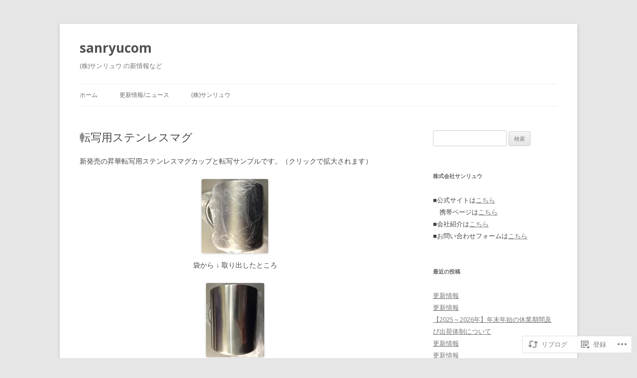

--- FILE ---
content_type: text/html; charset=UTF-8
request_url: https://sanryucom.wordpress.com/2014/03/20/stmug/
body_size: 19806
content:
<!DOCTYPE html>
<!--[if IE 7]>
<html class="ie ie7" lang="ja">
<![endif]-->
<!--[if IE 8]>
<html class="ie ie8" lang="ja">
<![endif]-->
<!--[if !(IE 7) & !(IE 8)]><!-->
<html lang="ja">
<!--<![endif]-->
<head>
<meta charset="UTF-8" />
<meta name="viewport" content="width=device-width" />
<title>転写用ステンレスマグ | sanryucom</title>
<link rel="profile" href="https://gmpg.org/xfn/11" />
<link rel="pingback" href="https://sanryucom.wordpress.com/xmlrpc.php">
<!--[if lt IE 9]>
<script src="https://s0.wp.com/wp-content/themes/pub/twentytwelve/js/html5.js?m=1394055319i&amp;ver=3.7.0" type="text/javascript"></script>
<![endif]-->
<meta name='robots' content='max-image-preview:large' />
<meta name="google-site-verification" content="daFfsGo36Ads31f0hGnJGWEufc78woNXmA1m3gcVCiE" />
<link rel='dns-prefetch' href='//s0.wp.com' />
<link rel='dns-prefetch' href='//fonts-api.wp.com' />
<link href='https://fonts.gstatic.com' crossorigin rel='preconnect' />
<link rel="alternate" type="application/rss+xml" title="sanryucom &raquo; フィード" href="https://sanryucom.wordpress.com/feed/" />
<link rel="alternate" type="application/rss+xml" title="sanryucom &raquo; コメントフィード" href="https://sanryucom.wordpress.com/comments/feed/" />
	<script type="text/javascript">
		/* <![CDATA[ */
		function addLoadEvent(func) {
			var oldonload = window.onload;
			if (typeof window.onload != 'function') {
				window.onload = func;
			} else {
				window.onload = function () {
					oldonload();
					func();
				}
			}
		}
		/* ]]> */
	</script>
	<link crossorigin='anonymous' rel='stylesheet' id='all-css-0-1' href='/_static/??-eJxtzEkKgDAQRNELGZs4EDfiWUJsxMzYHby+RARB3BQ8KD6cWZgUGSNDKCL7su2RwCJnbdxjCCnVWYtHggO9ZlxFTsQftYaogf+k3x2+4Vv1voRZqrHvpkHJwV5glDTa&cssminify=yes' type='text/css' media='all' />
<style id='wp-emoji-styles-inline-css'>

	img.wp-smiley, img.emoji {
		display: inline !important;
		border: none !important;
		box-shadow: none !important;
		height: 1em !important;
		width: 1em !important;
		margin: 0 0.07em !important;
		vertical-align: -0.1em !important;
		background: none !important;
		padding: 0 !important;
	}
/*# sourceURL=wp-emoji-styles-inline-css */
</style>
<link crossorigin='anonymous' rel='stylesheet' id='all-css-2-1' href='/wp-content/plugins/gutenberg-core/v22.2.0/build/styles/block-library/style.css?m=1764855221i&cssminify=yes' type='text/css' media='all' />
<style id='wp-block-library-inline-css'>
.has-text-align-justify {
	text-align:justify;
}
.has-text-align-justify{text-align:justify;}

/*# sourceURL=wp-block-library-inline-css */
</style><style id='global-styles-inline-css'>
:root{--wp--preset--aspect-ratio--square: 1;--wp--preset--aspect-ratio--4-3: 4/3;--wp--preset--aspect-ratio--3-4: 3/4;--wp--preset--aspect-ratio--3-2: 3/2;--wp--preset--aspect-ratio--2-3: 2/3;--wp--preset--aspect-ratio--16-9: 16/9;--wp--preset--aspect-ratio--9-16: 9/16;--wp--preset--color--black: #000000;--wp--preset--color--cyan-bluish-gray: #abb8c3;--wp--preset--color--white: #fff;--wp--preset--color--pale-pink: #f78da7;--wp--preset--color--vivid-red: #cf2e2e;--wp--preset--color--luminous-vivid-orange: #ff6900;--wp--preset--color--luminous-vivid-amber: #fcb900;--wp--preset--color--light-green-cyan: #7bdcb5;--wp--preset--color--vivid-green-cyan: #00d084;--wp--preset--color--pale-cyan-blue: #8ed1fc;--wp--preset--color--vivid-cyan-blue: #0693e3;--wp--preset--color--vivid-purple: #9b51e0;--wp--preset--color--blue: #21759b;--wp--preset--color--dark-gray: #444;--wp--preset--color--medium-gray: #9f9f9f;--wp--preset--color--light-gray: #e6e6e6;--wp--preset--gradient--vivid-cyan-blue-to-vivid-purple: linear-gradient(135deg,rgb(6,147,227) 0%,rgb(155,81,224) 100%);--wp--preset--gradient--light-green-cyan-to-vivid-green-cyan: linear-gradient(135deg,rgb(122,220,180) 0%,rgb(0,208,130) 100%);--wp--preset--gradient--luminous-vivid-amber-to-luminous-vivid-orange: linear-gradient(135deg,rgb(252,185,0) 0%,rgb(255,105,0) 100%);--wp--preset--gradient--luminous-vivid-orange-to-vivid-red: linear-gradient(135deg,rgb(255,105,0) 0%,rgb(207,46,46) 100%);--wp--preset--gradient--very-light-gray-to-cyan-bluish-gray: linear-gradient(135deg,rgb(238,238,238) 0%,rgb(169,184,195) 100%);--wp--preset--gradient--cool-to-warm-spectrum: linear-gradient(135deg,rgb(74,234,220) 0%,rgb(151,120,209) 20%,rgb(207,42,186) 40%,rgb(238,44,130) 60%,rgb(251,105,98) 80%,rgb(254,248,76) 100%);--wp--preset--gradient--blush-light-purple: linear-gradient(135deg,rgb(255,206,236) 0%,rgb(152,150,240) 100%);--wp--preset--gradient--blush-bordeaux: linear-gradient(135deg,rgb(254,205,165) 0%,rgb(254,45,45) 50%,rgb(107,0,62) 100%);--wp--preset--gradient--luminous-dusk: linear-gradient(135deg,rgb(255,203,112) 0%,rgb(199,81,192) 50%,rgb(65,88,208) 100%);--wp--preset--gradient--pale-ocean: linear-gradient(135deg,rgb(255,245,203) 0%,rgb(182,227,212) 50%,rgb(51,167,181) 100%);--wp--preset--gradient--electric-grass: linear-gradient(135deg,rgb(202,248,128) 0%,rgb(113,206,126) 100%);--wp--preset--gradient--midnight: linear-gradient(135deg,rgb(2,3,129) 0%,rgb(40,116,252) 100%);--wp--preset--font-size--small: 13px;--wp--preset--font-size--medium: 20px;--wp--preset--font-size--large: 36px;--wp--preset--font-size--x-large: 42px;--wp--preset--font-family--albert-sans: 'Albert Sans', sans-serif;--wp--preset--font-family--alegreya: Alegreya, serif;--wp--preset--font-family--arvo: Arvo, serif;--wp--preset--font-family--bodoni-moda: 'Bodoni Moda', serif;--wp--preset--font-family--bricolage-grotesque: 'Bricolage Grotesque', sans-serif;--wp--preset--font-family--cabin: Cabin, sans-serif;--wp--preset--font-family--chivo: Chivo, sans-serif;--wp--preset--font-family--commissioner: Commissioner, sans-serif;--wp--preset--font-family--cormorant: Cormorant, serif;--wp--preset--font-family--courier-prime: 'Courier Prime', monospace;--wp--preset--font-family--crimson-pro: 'Crimson Pro', serif;--wp--preset--font-family--dm-mono: 'DM Mono', monospace;--wp--preset--font-family--dm-sans: 'DM Sans', sans-serif;--wp--preset--font-family--dm-serif-display: 'DM Serif Display', serif;--wp--preset--font-family--domine: Domine, serif;--wp--preset--font-family--eb-garamond: 'EB Garamond', serif;--wp--preset--font-family--epilogue: Epilogue, sans-serif;--wp--preset--font-family--fahkwang: Fahkwang, sans-serif;--wp--preset--font-family--figtree: Figtree, sans-serif;--wp--preset--font-family--fira-sans: 'Fira Sans', sans-serif;--wp--preset--font-family--fjalla-one: 'Fjalla One', sans-serif;--wp--preset--font-family--fraunces: Fraunces, serif;--wp--preset--font-family--gabarito: Gabarito, system-ui;--wp--preset--font-family--ibm-plex-mono: 'IBM Plex Mono', monospace;--wp--preset--font-family--ibm-plex-sans: 'IBM Plex Sans', sans-serif;--wp--preset--font-family--ibarra-real-nova: 'Ibarra Real Nova', serif;--wp--preset--font-family--instrument-serif: 'Instrument Serif', serif;--wp--preset--font-family--inter: Inter, sans-serif;--wp--preset--font-family--josefin-sans: 'Josefin Sans', sans-serif;--wp--preset--font-family--jost: Jost, sans-serif;--wp--preset--font-family--libre-baskerville: 'Libre Baskerville', serif;--wp--preset--font-family--libre-franklin: 'Libre Franklin', sans-serif;--wp--preset--font-family--literata: Literata, serif;--wp--preset--font-family--lora: Lora, serif;--wp--preset--font-family--merriweather: Merriweather, serif;--wp--preset--font-family--montserrat: Montserrat, sans-serif;--wp--preset--font-family--newsreader: Newsreader, serif;--wp--preset--font-family--noto-sans-mono: 'Noto Sans Mono', sans-serif;--wp--preset--font-family--nunito: Nunito, sans-serif;--wp--preset--font-family--open-sans: 'Open Sans', sans-serif;--wp--preset--font-family--overpass: Overpass, sans-serif;--wp--preset--font-family--pt-serif: 'PT Serif', serif;--wp--preset--font-family--petrona: Petrona, serif;--wp--preset--font-family--piazzolla: Piazzolla, serif;--wp--preset--font-family--playfair-display: 'Playfair Display', serif;--wp--preset--font-family--plus-jakarta-sans: 'Plus Jakarta Sans', sans-serif;--wp--preset--font-family--poppins: Poppins, sans-serif;--wp--preset--font-family--raleway: Raleway, sans-serif;--wp--preset--font-family--roboto: Roboto, sans-serif;--wp--preset--font-family--roboto-slab: 'Roboto Slab', serif;--wp--preset--font-family--rubik: Rubik, sans-serif;--wp--preset--font-family--rufina: Rufina, serif;--wp--preset--font-family--sora: Sora, sans-serif;--wp--preset--font-family--source-sans-3: 'Source Sans 3', sans-serif;--wp--preset--font-family--source-serif-4: 'Source Serif 4', serif;--wp--preset--font-family--space-mono: 'Space Mono', monospace;--wp--preset--font-family--syne: Syne, sans-serif;--wp--preset--font-family--texturina: Texturina, serif;--wp--preset--font-family--urbanist: Urbanist, sans-serif;--wp--preset--font-family--work-sans: 'Work Sans', sans-serif;--wp--preset--spacing--20: 0.44rem;--wp--preset--spacing--30: 0.67rem;--wp--preset--spacing--40: 1rem;--wp--preset--spacing--50: 1.5rem;--wp--preset--spacing--60: 2.25rem;--wp--preset--spacing--70: 3.38rem;--wp--preset--spacing--80: 5.06rem;--wp--preset--shadow--natural: 6px 6px 9px rgba(0, 0, 0, 0.2);--wp--preset--shadow--deep: 12px 12px 50px rgba(0, 0, 0, 0.4);--wp--preset--shadow--sharp: 6px 6px 0px rgba(0, 0, 0, 0.2);--wp--preset--shadow--outlined: 6px 6px 0px -3px rgb(255, 255, 255), 6px 6px rgb(0, 0, 0);--wp--preset--shadow--crisp: 6px 6px 0px rgb(0, 0, 0);}:where(.is-layout-flex){gap: 0.5em;}:where(.is-layout-grid){gap: 0.5em;}body .is-layout-flex{display: flex;}.is-layout-flex{flex-wrap: wrap;align-items: center;}.is-layout-flex > :is(*, div){margin: 0;}body .is-layout-grid{display: grid;}.is-layout-grid > :is(*, div){margin: 0;}:where(.wp-block-columns.is-layout-flex){gap: 2em;}:where(.wp-block-columns.is-layout-grid){gap: 2em;}:where(.wp-block-post-template.is-layout-flex){gap: 1.25em;}:where(.wp-block-post-template.is-layout-grid){gap: 1.25em;}.has-black-color{color: var(--wp--preset--color--black) !important;}.has-cyan-bluish-gray-color{color: var(--wp--preset--color--cyan-bluish-gray) !important;}.has-white-color{color: var(--wp--preset--color--white) !important;}.has-pale-pink-color{color: var(--wp--preset--color--pale-pink) !important;}.has-vivid-red-color{color: var(--wp--preset--color--vivid-red) !important;}.has-luminous-vivid-orange-color{color: var(--wp--preset--color--luminous-vivid-orange) !important;}.has-luminous-vivid-amber-color{color: var(--wp--preset--color--luminous-vivid-amber) !important;}.has-light-green-cyan-color{color: var(--wp--preset--color--light-green-cyan) !important;}.has-vivid-green-cyan-color{color: var(--wp--preset--color--vivid-green-cyan) !important;}.has-pale-cyan-blue-color{color: var(--wp--preset--color--pale-cyan-blue) !important;}.has-vivid-cyan-blue-color{color: var(--wp--preset--color--vivid-cyan-blue) !important;}.has-vivid-purple-color{color: var(--wp--preset--color--vivid-purple) !important;}.has-black-background-color{background-color: var(--wp--preset--color--black) !important;}.has-cyan-bluish-gray-background-color{background-color: var(--wp--preset--color--cyan-bluish-gray) !important;}.has-white-background-color{background-color: var(--wp--preset--color--white) !important;}.has-pale-pink-background-color{background-color: var(--wp--preset--color--pale-pink) !important;}.has-vivid-red-background-color{background-color: var(--wp--preset--color--vivid-red) !important;}.has-luminous-vivid-orange-background-color{background-color: var(--wp--preset--color--luminous-vivid-orange) !important;}.has-luminous-vivid-amber-background-color{background-color: var(--wp--preset--color--luminous-vivid-amber) !important;}.has-light-green-cyan-background-color{background-color: var(--wp--preset--color--light-green-cyan) !important;}.has-vivid-green-cyan-background-color{background-color: var(--wp--preset--color--vivid-green-cyan) !important;}.has-pale-cyan-blue-background-color{background-color: var(--wp--preset--color--pale-cyan-blue) !important;}.has-vivid-cyan-blue-background-color{background-color: var(--wp--preset--color--vivid-cyan-blue) !important;}.has-vivid-purple-background-color{background-color: var(--wp--preset--color--vivid-purple) !important;}.has-black-border-color{border-color: var(--wp--preset--color--black) !important;}.has-cyan-bluish-gray-border-color{border-color: var(--wp--preset--color--cyan-bluish-gray) !important;}.has-white-border-color{border-color: var(--wp--preset--color--white) !important;}.has-pale-pink-border-color{border-color: var(--wp--preset--color--pale-pink) !important;}.has-vivid-red-border-color{border-color: var(--wp--preset--color--vivid-red) !important;}.has-luminous-vivid-orange-border-color{border-color: var(--wp--preset--color--luminous-vivid-orange) !important;}.has-luminous-vivid-amber-border-color{border-color: var(--wp--preset--color--luminous-vivid-amber) !important;}.has-light-green-cyan-border-color{border-color: var(--wp--preset--color--light-green-cyan) !important;}.has-vivid-green-cyan-border-color{border-color: var(--wp--preset--color--vivid-green-cyan) !important;}.has-pale-cyan-blue-border-color{border-color: var(--wp--preset--color--pale-cyan-blue) !important;}.has-vivid-cyan-blue-border-color{border-color: var(--wp--preset--color--vivid-cyan-blue) !important;}.has-vivid-purple-border-color{border-color: var(--wp--preset--color--vivid-purple) !important;}.has-vivid-cyan-blue-to-vivid-purple-gradient-background{background: var(--wp--preset--gradient--vivid-cyan-blue-to-vivid-purple) !important;}.has-light-green-cyan-to-vivid-green-cyan-gradient-background{background: var(--wp--preset--gradient--light-green-cyan-to-vivid-green-cyan) !important;}.has-luminous-vivid-amber-to-luminous-vivid-orange-gradient-background{background: var(--wp--preset--gradient--luminous-vivid-amber-to-luminous-vivid-orange) !important;}.has-luminous-vivid-orange-to-vivid-red-gradient-background{background: var(--wp--preset--gradient--luminous-vivid-orange-to-vivid-red) !important;}.has-very-light-gray-to-cyan-bluish-gray-gradient-background{background: var(--wp--preset--gradient--very-light-gray-to-cyan-bluish-gray) !important;}.has-cool-to-warm-spectrum-gradient-background{background: var(--wp--preset--gradient--cool-to-warm-spectrum) !important;}.has-blush-light-purple-gradient-background{background: var(--wp--preset--gradient--blush-light-purple) !important;}.has-blush-bordeaux-gradient-background{background: var(--wp--preset--gradient--blush-bordeaux) !important;}.has-luminous-dusk-gradient-background{background: var(--wp--preset--gradient--luminous-dusk) !important;}.has-pale-ocean-gradient-background{background: var(--wp--preset--gradient--pale-ocean) !important;}.has-electric-grass-gradient-background{background: var(--wp--preset--gradient--electric-grass) !important;}.has-midnight-gradient-background{background: var(--wp--preset--gradient--midnight) !important;}.has-small-font-size{font-size: var(--wp--preset--font-size--small) !important;}.has-medium-font-size{font-size: var(--wp--preset--font-size--medium) !important;}.has-large-font-size{font-size: var(--wp--preset--font-size--large) !important;}.has-x-large-font-size{font-size: var(--wp--preset--font-size--x-large) !important;}.has-albert-sans-font-family{font-family: var(--wp--preset--font-family--albert-sans) !important;}.has-alegreya-font-family{font-family: var(--wp--preset--font-family--alegreya) !important;}.has-arvo-font-family{font-family: var(--wp--preset--font-family--arvo) !important;}.has-bodoni-moda-font-family{font-family: var(--wp--preset--font-family--bodoni-moda) !important;}.has-bricolage-grotesque-font-family{font-family: var(--wp--preset--font-family--bricolage-grotesque) !important;}.has-cabin-font-family{font-family: var(--wp--preset--font-family--cabin) !important;}.has-chivo-font-family{font-family: var(--wp--preset--font-family--chivo) !important;}.has-commissioner-font-family{font-family: var(--wp--preset--font-family--commissioner) !important;}.has-cormorant-font-family{font-family: var(--wp--preset--font-family--cormorant) !important;}.has-courier-prime-font-family{font-family: var(--wp--preset--font-family--courier-prime) !important;}.has-crimson-pro-font-family{font-family: var(--wp--preset--font-family--crimson-pro) !important;}.has-dm-mono-font-family{font-family: var(--wp--preset--font-family--dm-mono) !important;}.has-dm-sans-font-family{font-family: var(--wp--preset--font-family--dm-sans) !important;}.has-dm-serif-display-font-family{font-family: var(--wp--preset--font-family--dm-serif-display) !important;}.has-domine-font-family{font-family: var(--wp--preset--font-family--domine) !important;}.has-eb-garamond-font-family{font-family: var(--wp--preset--font-family--eb-garamond) !important;}.has-epilogue-font-family{font-family: var(--wp--preset--font-family--epilogue) !important;}.has-fahkwang-font-family{font-family: var(--wp--preset--font-family--fahkwang) !important;}.has-figtree-font-family{font-family: var(--wp--preset--font-family--figtree) !important;}.has-fira-sans-font-family{font-family: var(--wp--preset--font-family--fira-sans) !important;}.has-fjalla-one-font-family{font-family: var(--wp--preset--font-family--fjalla-one) !important;}.has-fraunces-font-family{font-family: var(--wp--preset--font-family--fraunces) !important;}.has-gabarito-font-family{font-family: var(--wp--preset--font-family--gabarito) !important;}.has-ibm-plex-mono-font-family{font-family: var(--wp--preset--font-family--ibm-plex-mono) !important;}.has-ibm-plex-sans-font-family{font-family: var(--wp--preset--font-family--ibm-plex-sans) !important;}.has-ibarra-real-nova-font-family{font-family: var(--wp--preset--font-family--ibarra-real-nova) !important;}.has-instrument-serif-font-family{font-family: var(--wp--preset--font-family--instrument-serif) !important;}.has-inter-font-family{font-family: var(--wp--preset--font-family--inter) !important;}.has-josefin-sans-font-family{font-family: var(--wp--preset--font-family--josefin-sans) !important;}.has-jost-font-family{font-family: var(--wp--preset--font-family--jost) !important;}.has-libre-baskerville-font-family{font-family: var(--wp--preset--font-family--libre-baskerville) !important;}.has-libre-franklin-font-family{font-family: var(--wp--preset--font-family--libre-franklin) !important;}.has-literata-font-family{font-family: var(--wp--preset--font-family--literata) !important;}.has-lora-font-family{font-family: var(--wp--preset--font-family--lora) !important;}.has-merriweather-font-family{font-family: var(--wp--preset--font-family--merriweather) !important;}.has-montserrat-font-family{font-family: var(--wp--preset--font-family--montserrat) !important;}.has-newsreader-font-family{font-family: var(--wp--preset--font-family--newsreader) !important;}.has-noto-sans-mono-font-family{font-family: var(--wp--preset--font-family--noto-sans-mono) !important;}.has-nunito-font-family{font-family: var(--wp--preset--font-family--nunito) !important;}.has-open-sans-font-family{font-family: var(--wp--preset--font-family--open-sans) !important;}.has-overpass-font-family{font-family: var(--wp--preset--font-family--overpass) !important;}.has-pt-serif-font-family{font-family: var(--wp--preset--font-family--pt-serif) !important;}.has-petrona-font-family{font-family: var(--wp--preset--font-family--petrona) !important;}.has-piazzolla-font-family{font-family: var(--wp--preset--font-family--piazzolla) !important;}.has-playfair-display-font-family{font-family: var(--wp--preset--font-family--playfair-display) !important;}.has-plus-jakarta-sans-font-family{font-family: var(--wp--preset--font-family--plus-jakarta-sans) !important;}.has-poppins-font-family{font-family: var(--wp--preset--font-family--poppins) !important;}.has-raleway-font-family{font-family: var(--wp--preset--font-family--raleway) !important;}.has-roboto-font-family{font-family: var(--wp--preset--font-family--roboto) !important;}.has-roboto-slab-font-family{font-family: var(--wp--preset--font-family--roboto-slab) !important;}.has-rubik-font-family{font-family: var(--wp--preset--font-family--rubik) !important;}.has-rufina-font-family{font-family: var(--wp--preset--font-family--rufina) !important;}.has-sora-font-family{font-family: var(--wp--preset--font-family--sora) !important;}.has-source-sans-3-font-family{font-family: var(--wp--preset--font-family--source-sans-3) !important;}.has-source-serif-4-font-family{font-family: var(--wp--preset--font-family--source-serif-4) !important;}.has-space-mono-font-family{font-family: var(--wp--preset--font-family--space-mono) !important;}.has-syne-font-family{font-family: var(--wp--preset--font-family--syne) !important;}.has-texturina-font-family{font-family: var(--wp--preset--font-family--texturina) !important;}.has-urbanist-font-family{font-family: var(--wp--preset--font-family--urbanist) !important;}.has-work-sans-font-family{font-family: var(--wp--preset--font-family--work-sans) !important;}
/*# sourceURL=global-styles-inline-css */
</style>

<style id='classic-theme-styles-inline-css'>
/*! This file is auto-generated */
.wp-block-button__link{color:#fff;background-color:#32373c;border-radius:9999px;box-shadow:none;text-decoration:none;padding:calc(.667em + 2px) calc(1.333em + 2px);font-size:1.125em}.wp-block-file__button{background:#32373c;color:#fff;text-decoration:none}
/*# sourceURL=/wp-includes/css/classic-themes.min.css */
</style>
<link crossorigin='anonymous' rel='stylesheet' id='all-css-4-1' href='/_static/??/wp-content/mu-plugins/core-compat/wp-mediaelement.css,/wp-content/mu-plugins/wpcom-bbpress-premium-themes.css?m=1432920480j&cssminify=yes' type='text/css' media='all' />
<link rel='stylesheet' id='twentytwelve-fonts-css' href='https://fonts-api.wp.com/css?family=Open+Sans%3A400italic%2C700italic%2C400%2C700&#038;subset=latin%2Clatin-ext&#038;display=fallback' media='all' />
<link crossorigin='anonymous' rel='stylesheet' id='all-css-6-1' href='/_static/??-eJzTLy/QTc7PK0nNK9EvyUjNTS3WLyhN0i8pBwpUAsmcslT94pLKnFS95OJiHX0iVAPV6Sfl5CdnF4O02OfaGpqbWpibWJiZW2YBADBZKMU=&cssminify=yes' type='text/css' media='all' />
<link crossorigin='anonymous' rel='stylesheet' id='all-css-8-1' href='/_static/??-eJx9i0EOwjAMBD+EcUEiggPiLW1k0iAnjmqnUX9PuLUXLqud1Q62Al6yUTa0mRIpljqhtT5sPXklVNuYoBUv6exVT7hzUoXCNcSsuNDEEnoN2F87/CcFEmDxo0XJB4A3j3H5qa/0vNyGh3PD1d0/X5shQdY=&cssminify=yes' type='text/css' media='all' />
<style id='jetpack-global-styles-frontend-style-inline-css'>
:root { --font-headings: unset; --font-base: unset; --font-headings-default: -apple-system,BlinkMacSystemFont,"Segoe UI",Roboto,Oxygen-Sans,Ubuntu,Cantarell,"Helvetica Neue",sans-serif; --font-base-default: -apple-system,BlinkMacSystemFont,"Segoe UI",Roboto,Oxygen-Sans,Ubuntu,Cantarell,"Helvetica Neue",sans-serif;}
/*# sourceURL=jetpack-global-styles-frontend-style-inline-css */
</style>
<link crossorigin='anonymous' rel='stylesheet' id='all-css-10-1' href='/_static/??-eJyNjcEKwjAQRH/IuFRT6kX8FNkmS5K6yQY3Qfx7bfEiXrwM82B4A49qnJRGpUHupnIPqSgs1Cq624chi6zhO5OCRryTR++fW00l7J3qDv43XVNxoOISsmEJol/wY2uR8vs3WggsM/I6uOTzMI3Hw8lOg11eUT1JKA==&cssminify=yes' type='text/css' media='all' />
<script type="text/javascript" id="jetpack_related-posts-js-extra">
/* <![CDATA[ */
var related_posts_js_options = {"post_heading":"h4"};
//# sourceURL=jetpack_related-posts-js-extra
/* ]]> */
</script>
<script type="text/javascript" id="wpcom-actionbar-placeholder-js-extra">
/* <![CDATA[ */
var actionbardata = {"siteID":"54719818","postID":"2263","siteURL":"https://sanryucom.wordpress.com","xhrURL":"https://sanryucom.wordpress.com/wp-admin/admin-ajax.php","nonce":"2b992cfbfc","isLoggedIn":"","statusMessage":"","subsEmailDefault":"instantly","proxyScriptUrl":"https://s0.wp.com/wp-content/js/wpcom-proxy-request.js?m=1513050504i&amp;ver=20211021","shortlink":"https://wp.me/s3HB7I-stmug","i18n":{"followedText":"\u3053\u306e\u30b5\u30a4\u30c8\u306e\u65b0\u3057\u3044\u6295\u7a3f\u306f \u003Ca href=\"https://wordpress.com/reader\"\u003EReader\u003C/a\u003E \u306b\u8868\u793a\u3055\u308c\u308b\u3088\u3046\u306b\u306a\u308a\u307e\u3057\u305f","foldBar":"\u3053\u306e\u30d0\u30fc\u3092\u6298\u308a\u305f\u305f\u3080","unfoldBar":"\u3053\u306e\u30d0\u30fc\u3092\u5c55\u958b","shortLinkCopied":"\u77ed\u7e2e\u30ea\u30f3\u30af\u304c\u30af\u30ea\u30c3\u30d7\u30dc\u30fc\u30c9\u306b\u30b3\u30d4\u30fc\u3055\u308c\u307e\u3057\u305f\u3002"}};
//# sourceURL=wpcom-actionbar-placeholder-js-extra
/* ]]> */
</script>
<script type="text/javascript" id="jetpack-mu-wpcom-settings-js-before">
/* <![CDATA[ */
var JETPACK_MU_WPCOM_SETTINGS = {"assetsUrl":"https://s0.wp.com/wp-content/mu-plugins/jetpack-mu-wpcom-plugin/moon/jetpack_vendor/automattic/jetpack-mu-wpcom/src/build/"};
//# sourceURL=jetpack-mu-wpcom-settings-js-before
/* ]]> */
</script>
<script crossorigin='anonymous' type='text/javascript'  src='/_static/??-eJx1jcEOwiAQRH/I7dYm6Mn4KabCpgFhQVhS+/digkk9eJpM5uUNrgl0ZCEWDBWSr4vlgo4kzfrRO4YYGW+WNd6r9QYz+VnIQIpFym8bguXBlQPuxK4xXiDl+Nq+W5P5aqh8RveslLcee8FfCIJdcjvt8DVcjmelxvE0Tcq9AV2gTlk='></script>
<script type="text/javascript" id="rlt-proxy-js-after">
/* <![CDATA[ */
	rltInitialize( {"token":null,"iframeOrigins":["https:\/\/widgets.wp.com"]} );
//# sourceURL=rlt-proxy-js-after
/* ]]> */
</script>
<link rel="EditURI" type="application/rsd+xml" title="RSD" href="https://sanryucom.wordpress.com/xmlrpc.php?rsd" />
<meta name="generator" content="WordPress.com" />
<link rel="canonical" href="https://sanryucom.wordpress.com/2014/03/20/stmug/" />
<link rel='shortlink' href='https://wp.me/s3HB7I-stmug' />
<link rel="alternate" type="application/json+oembed" href="https://public-api.wordpress.com/oembed/?format=json&amp;url=https%3A%2F%2Fsanryucom.wordpress.com%2F2014%2F03%2F20%2Fstmug%2F&amp;for=wpcom-auto-discovery" /><link rel="alternate" type="application/xml+oembed" href="https://public-api.wordpress.com/oembed/?format=xml&amp;url=https%3A%2F%2Fsanryucom.wordpress.com%2F2014%2F03%2F20%2Fstmug%2F&amp;for=wpcom-auto-discovery" />
<!-- Jetpack Open Graph Tags -->
<meta property="og:type" content="article" />
<meta property="og:title" content="転写用ステンレスマグ" />
<meta property="og:url" content="https://sanryucom.wordpress.com/2014/03/20/stmug/" />
<meta property="og:description" content="新発売の昇華転写用ステンレスマグカップと転写サンプルです。（クリックで拡大されます） 袋から ↓ 取り出したと&hellip;" />
<meta property="article:published_time" content="2014-03-20T07:35:40+00:00" />
<meta property="article:modified_time" content="2014-05-30T08:59:36+00:00" />
<meta property="og:site_name" content="sanryucom" />
<meta property="og:image" content="https://sanryucom.wordpress.com/wp-content/uploads/2014/03/stmug001.jpg?w=134" />
<meta property="og:image:width" content="134" />
<meta property="og:image:height" content="150" />
<meta property="og:image:alt" content="stmug001" />
<meta property="og:locale" content="ja_JP" />
<meta property="fb:app_id" content="249643311490" />
<meta property="article:publisher" content="https://www.facebook.com/WordPresscom" />
<meta name="twitter:text:title" content="転写用ステンレスマグ" />
<meta name="twitter:image" content="https://sanryucom.wordpress.com/wp-content/uploads/2014/03/stmug001.jpg?w=144" />
<meta name="twitter:image:alt" content="stmug001" />
<meta name="twitter:card" content="summary" />

<!-- End Jetpack Open Graph Tags -->
<link rel="shortcut icon" type="image/x-icon" href="https://s0.wp.com/i/favicon.ico?m=1713425267i" sizes="16x16 24x24 32x32 48x48" />
<link rel="icon" type="image/x-icon" href="https://s0.wp.com/i/favicon.ico?m=1713425267i" sizes="16x16 24x24 32x32 48x48" />
<link rel="apple-touch-icon" href="https://s0.wp.com/i/webclip.png?m=1713868326i" />
<link rel='openid.server' href='https://sanryucom.wordpress.com/?openidserver=1' />
<link rel='openid.delegate' href='https://sanryucom.wordpress.com/' />
<link rel="search" type="application/opensearchdescription+xml" href="https://sanryucom.wordpress.com/osd.xml" title="sanryucom" />
<link rel="search" type="application/opensearchdescription+xml" href="https://s1.wp.com/opensearch.xml" title="WordPress.com" />
<meta name="theme-color" content="#e6e6e6" />
<style type="text/css">.recentcomments a{display:inline !important;padding:0 !important;margin:0 !important;}</style>		<style type="text/css">
			.recentcomments a {
				display: inline !important;
				padding: 0 !important;
				margin: 0 !important;
			}

			table.recentcommentsavatartop img.avatar, table.recentcommentsavatarend img.avatar {
				border: 0px;
				margin: 0;
			}

			table.recentcommentsavatartop a, table.recentcommentsavatarend a {
				border: 0px !important;
				background-color: transparent !important;
			}

			td.recentcommentsavatarend, td.recentcommentsavatartop {
				padding: 0px 0px 1px 0px;
				margin: 0px;
			}

			td.recentcommentstextend {
				border: none !important;
				padding: 0px 0px 2px 10px;
			}

			.rtl td.recentcommentstextend {
				padding: 0px 10px 2px 0px;
			}

			td.recentcommentstexttop {
				border: none;
				padding: 0px 0px 0px 10px;
			}

			.rtl td.recentcommentstexttop {
				padding: 0px 10px 0px 0px;
			}
		</style>
		<meta name="description" content="新発売の昇華転写用ステンレスマグカップと転写サンプルです。（クリックで拡大されます） 袋から ↓ 取り出したと&hellip;" />
<link crossorigin='anonymous' rel='stylesheet' id='all-css-2-3' href='/_static/??-eJyNjMEKgzAQBX9Ifdha9CJ+StF1KdFkN7gJ+X0RbM89zjAMSqxJJbEkhFxHnz9ODBunONN+M4Kq4O2EsHil3WDFRT4aMqvw/yHomj0baD40G/tf9BXXcApj27+ej6Hr2247ASkBO20=&cssminify=yes' type='text/css' media='all' />
</head>

<body class="wp-singular post-template-default single single-post postid-2263 single-format-standard wp-embed-responsive wp-theme-pubtwentytwelve customizer-styles-applied custom-font-enabled jetpack-reblog-enabled">
<div id="page" class="hfeed site">
	<header id="masthead" class="site-header">
				<hgroup>
			<h1 class="site-title"><a href="https://sanryucom.wordpress.com/" title="sanryucom" rel="home">sanryucom</a></h1>
			<h2 class="site-description">(株)サンリュウ の新情報など</h2>
		</hgroup>

		<nav id="site-navigation" class="main-navigation">
			<button class="menu-toggle">メニュー</button>
			<a class="assistive-text" href="#content" title="コンテンツへ移動">コンテンツへ移動</a>
			<div class="menu-menu-1-container"><ul id="menu-menu-1" class="nav-menu"><li id="menu-item-6285" class="menu-item menu-item-type-custom menu-item-object-custom menu-item-home menu-item-6285"><a href="https://sanryucom.wordpress.com">ホーム</a></li>
<li id="menu-item-6286" class="menu-item menu-item-type-post_type menu-item-object-page menu-item-6286"><a href="https://sanryucom.wordpress.com/important_whatsnew/">更新情報/ニュース</a></li>
<li id="menu-item-6342" class="menu-item menu-item-type-post_type menu-item-object-page menu-item-6342"><a href="https://sanryucom.wordpress.com/sanryu/">(株)サンリュウ</a></li>
</ul></div>		</nav><!-- #site-navigation -->

			</header><!-- #masthead -->

	<div id="main" class="wrapper">
	<div id="primary" class="site-content">
		<div id="content" role="main">

			
				
	<article id="post-2263" class="post-2263 post type-post status-publish format-standard hentry category-littleitems category-sublimationtransfer tag-221859135 tag-4647855 tag-226490982">
				<header class="entry-header">
			
						<h1 class="entry-title">転写用ステンレスマグ</h1>
								</header><!-- .entry-header -->

				<div class="entry-content">
			<p>新発売の昇華転写用ステンレスマグカップと転写サンプルです。（クリックで拡大されます）</p>
<p style="text-align:center;"><a href="https://sanryucom.wordpress.com/wp-content/uploads/2014/03/stmug001.jpg"><img data-attachment-id="2266" data-permalink="https://sanryucom.wordpress.com/2014/03/20/stmug/stmug001/" data-orig-file="https://sanryucom.wordpress.com/wp-content/uploads/2014/03/stmug001.jpg" data-orig-size="500,556" data-comments-opened="0" data-image-meta="{&quot;aperture&quot;:&quot;0&quot;,&quot;credit&quot;:&quot;&quot;,&quot;camera&quot;:&quot;&quot;,&quot;caption&quot;:&quot;&quot;,&quot;created_timestamp&quot;:&quot;0&quot;,&quot;copyright&quot;:&quot;&quot;,&quot;focal_length&quot;:&quot;0&quot;,&quot;iso&quot;:&quot;0&quot;,&quot;shutter_speed&quot;:&quot;0&quot;,&quot;title&quot;:&quot;&quot;}" data-image-title="stmug001" data-image-description="" data-image-caption="" data-medium-file="https://sanryucom.wordpress.com/wp-content/uploads/2014/03/stmug001.jpg?w=270" data-large-file="https://sanryucom.wordpress.com/wp-content/uploads/2014/03/stmug001.jpg?w=500" class="aligncenter size-thumbnail wp-image-2266" src="https://sanryucom.wordpress.com/wp-content/uploads/2014/03/stmug001.jpg?w=134&#038;h=150" alt="stmug001" width="134" height="150" srcset="https://sanryucom.wordpress.com/wp-content/uploads/2014/03/stmug001.jpg?w=134 134w, https://sanryucom.wordpress.com/wp-content/uploads/2014/03/stmug001.jpg?w=268 268w" sizes="(max-width: 134px) 100vw, 134px" /></a>袋から ↓ 取り出したところ</p>
<p><a href="https://sanryucom.wordpress.com/wp-content/uploads/2014/03/stmug002.jpg"><img class="aligncenter" src="https://sanryucom.wordpress.com/wp-content/uploads/2014/03/stmug002.jpg?w=117&#038;h=150" alt="stmug002" width="117" height="150" /></a></p>
<p style="text-align:center;">転写サンプルです</p>
<p style="text-align:center;"><a href="https://sanryucom.wordpress.com/wp-content/uploads/2014/03/stmug004.jpg"><img src="https://sanryucom.wordpress.com/wp-content/uploads/2014/03/stmug004.jpg?w=219&#038;h=300" alt="stmug004" width="219" height="300" /></a></p>
<p style="text-align:center;">転写サンプル裏側</p>
<p><a href="https://sanryucom.wordpress.com/wp-content/uploads/2014/03/stmug003.jpg"><img data-attachment-id="2264" data-permalink="https://sanryucom.wordpress.com/2014/03/20/stmug/stmug003/" data-orig-file="https://sanryucom.wordpress.com/wp-content/uploads/2014/03/stmug003.jpg" data-orig-size="550,604" data-comments-opened="0" data-image-meta="{&quot;aperture&quot;:&quot;0&quot;,&quot;credit&quot;:&quot;&quot;,&quot;camera&quot;:&quot;&quot;,&quot;caption&quot;:&quot;&quot;,&quot;created_timestamp&quot;:&quot;0&quot;,&quot;copyright&quot;:&quot;&quot;,&quot;focal_length&quot;:&quot;0&quot;,&quot;iso&quot;:&quot;0&quot;,&quot;shutter_speed&quot;:&quot;0&quot;,&quot;title&quot;:&quot;&quot;}" data-image-title="stmug003" data-image-description="" data-image-caption="" data-medium-file="https://sanryucom.wordpress.com/wp-content/uploads/2014/03/stmug003.jpg?w=273" data-large-file="https://sanryucom.wordpress.com/wp-content/uploads/2014/03/stmug003.jpg?w=550" loading="lazy" class="aligncenter size-medium wp-image-2264" src="https://sanryucom.wordpress.com/wp-content/uploads/2014/03/stmug003.jpg?w=273&#038;h=300" alt="stmug003" width="273" height="300" srcset="https://sanryucom.wordpress.com/wp-content/uploads/2014/03/stmug003.jpg?w=273 273w, https://sanryucom.wordpress.com/wp-content/uploads/2014/03/stmug003.jpg?w=546 546w, https://sanryucom.wordpress.com/wp-content/uploads/2014/03/stmug003.jpg?w=137 137w" sizes="(max-width: 273px) 100vw, 273px" /></a></p>
<div id="jp-post-flair" class="sharedaddy sd-like-enabled sd-sharing-enabled"><div class="sharedaddy sd-sharing-enabled"><div class="robots-nocontent sd-block sd-social sd-social-icon-text sd-sharing"><h3 class="sd-title">共有:</h3><div class="sd-content"><ul><li class="share-twitter"><a rel="nofollow noopener noreferrer"
				data-shared="sharing-twitter-2263"
				class="share-twitter sd-button share-icon"
				href="https://sanryucom.wordpress.com/2014/03/20/stmug/?share=twitter"
				target="_blank"
				aria-labelledby="sharing-twitter-2263"
				>
				<span id="sharing-twitter-2263" hidden>X で共有 (新しいウィンドウで開きます)</span>
				<span>X</span>
			</a></li><li class="share-facebook"><a rel="nofollow noopener noreferrer"
				data-shared="sharing-facebook-2263"
				class="share-facebook sd-button share-icon"
				href="https://sanryucom.wordpress.com/2014/03/20/stmug/?share=facebook"
				target="_blank"
				aria-labelledby="sharing-facebook-2263"
				>
				<span id="sharing-facebook-2263" hidden>Facebook で共有 (新しいウィンドウで開きます)</span>
				<span>Facebook</span>
			</a></li><li class="share-end"></li></ul></div></div></div><div class='sharedaddy sd-block sd-like jetpack-likes-widget-wrapper jetpack-likes-widget-unloaded' id='like-post-wrapper-54719818-2263-6970fae812281' data-src='//widgets.wp.com/likes/index.html?ver=20260121#blog_id=54719818&amp;post_id=2263&amp;origin=sanryucom.wordpress.com&amp;obj_id=54719818-2263-6970fae812281' data-name='like-post-frame-54719818-2263-6970fae812281' data-title='いいねまたはリブログ'><div class='likes-widget-placeholder post-likes-widget-placeholder' style='height: 55px;'><span class='button'><span>いいね</span></span> <span class='loading'>読み込み中…</span></div><span class='sd-text-color'></span><a class='sd-link-color'></a></div>
<div id='jp-relatedposts' class='jp-relatedposts' >
	<h3 class="jp-relatedposts-headline"><em>関連</em></h3>
</div></div>					</div><!-- .entry-content -->
		
		<footer class="entry-meta">
			カテゴリー: <a href="https://sanryucom.wordpress.com/category/littleitems/" rel="category tag">LittleItems</a>、<a href="https://sanryucom.wordpress.com/category/sublimationtransfer/" rel="category tag">SublimationTransfer</a> | タグ: <a href="https://sanryucom.wordpress.com/tag/%e8%bb%a2%e5%86%99%e7%94%a8%e3%83%9e%e3%82%b0%e3%82%ab%e3%83%83%e3%83%97%e3%82%84%e6%b9%af%e5%91%91%e3%81%bf%e7%ad%89/" rel="tag">転写用マグカップや湯呑み等</a>、<a href="https://sanryucom.wordpress.com/tag/%e6%96%b0%e5%95%86%e5%93%81/" rel="tag">新商品</a>、<a href="https://sanryucom.wordpress.com/tag/%e4%bd%9c%e6%88%90%e3%81%97%e3%81%9f%e3%82%b5%e3%83%b3%e3%83%97%e3%83%ab/" rel="tag">作成したサンプル</a> | 投稿日: <a href="https://sanryucom.wordpress.com/2014/03/20/stmug/" title="4:35 pm" rel="bookmark"><time class="entry-date" datetime="2014-03-20T16:35:40+09:00">2014年3月20日</time></a> | <span class="by-author">投稿者: <span class="author vcard"><a class="url fn n" href="https://sanryucom.wordpress.com/author/sanryucom/" title="sanryucom のすべての投稿を表示" rel="author">sanryucom</a></span></span>								</footer><!-- .entry-meta -->
	</article><!-- #post -->

				<nav class="nav-single">
					<h3 class="assistive-text">投稿ナビゲーション</h3>
					<span class="nav-previous"><a href="https://sanryucom.wordpress.com/2014/03/11/swls3/" rel="prev"><span class="meta-nav">&larr;</span> 光るお箸と箸置き3</a></span>
					<span class="nav-next"><a href="https://sanryucom.wordpress.com/2014/03/20/%e6%9b%b4%e6%96%b0%e6%83%85%e5%a0%b1-44/" rel="next">更新情報 <span class="meta-nav">&rarr;</span></a></span>
				</nav><!-- .nav-single -->

				
<div id="comments" class="comments-area">

	
	
	
</div><!-- #comments .comments-area -->

			
		</div><!-- #content -->
	</div><!-- #primary -->


			<div id="secondary" class="widget-area" role="complementary">
						<aside id="search-2" class="widget widget_search"><form role="search" method="get" id="searchform" class="searchform" action="https://sanryucom.wordpress.com/">
				<div>
					<label class="screen-reader-text" for="s">検索:</label>
					<input type="text" value="" name="s" id="s" />
					<input type="submit" id="searchsubmit" value="検索" />
				</div>
			</form></aside><aside id="custom_html-3" class="widget_text widget widget_custom_html"><h3 class="widget-title">株式会社サンリュウ</h3><div class="textwidget custom-html-widget"><font size="-1">
■公式サイトは<a href="https://www.sanryu.com/" target="_blank" rel="noopener">こちら</a><br />
　携帯ページは<a href="http://sanryunews.com/">こちら</a><br />
■会社紹介は<a href="https://sanryunews.com/companyprofile/">こちら</a><br />
	■お問い合わせフォームは<a href="https://sanryunews.com/2014/12/19/query3/">こちら</a><br /></font></div></aside>
		<aside id="recent-posts-2" class="widget widget_recent_entries">
		<h3 class="widget-title">最近の投稿</h3>
		<ul>
											<li>
					<a href="https://sanryucom.wordpress.com/2026/01/09/%e6%9b%b4%e6%96%b0%e6%83%85%e5%a0%b1-365/">更新情報</a>
									</li>
											<li>
					<a href="https://sanryucom.wordpress.com/2025/12/14/%e6%9b%b4%e6%96%b0%e6%83%85%e5%a0%b1-364/">更新情報</a>
									</li>
											<li>
					<a href="https://sanryucom.wordpress.com/2025/12/05/newyearholidays-2025-2026/">【2025～2026年】年末年始の休業期間及び出荷体制について</a>
									</li>
											<li>
					<a href="https://sanryucom.wordpress.com/2025/12/03/%e6%9b%b4%e6%96%b0%e6%83%85%e5%a0%b1-361/">更新情報</a>
									</li>
											<li>
					<a href="https://sanryucom.wordpress.com/2025/11/14/%e6%9b%b4%e6%96%b0%e6%83%85%e5%a0%b1-358/">更新情報</a>
									</li>
					</ul>

		</aside><aside id="recent-comments-2" class="widget widget_recent_comments"><h3 class="widget-title">最近のコメント</h3>				<table class="recentcommentsavatar" cellspacing="0" cellpadding="0" border="0">
					<tr><td title="更新情報 | sanryucom" class="recentcommentsavatartop" style="height:48px; width:48px;"><a href="https://sanryucom.wordpress.com/2013/08/01/%e6%9b%b4%e6%96%b0%e6%83%85%e5%a0%b1-3/" rel="nofollow"></a></td><td class="recentcommentstexttop" style=""><a href="https://sanryucom.wordpress.com/2013/07/25/signdisplayshow2013/comment-page-1/#comment-2">DISPLAY SHOW2013に参加</a> に <a href="https://sanryucom.wordpress.com/2013/08/01/%e6%9b%b4%e6%96%b0%e6%83%85%e5%a0%b1-3/" rel="nofollow">更新情報 | sanryucom</a> より</td></tr><tr><td title="過去の更新情報 / その他・ニュース | sanryucom" class="recentcommentsavatarend" style="height:48px; width:48px;"><a href="https://sanryucom.wordpress.com/2013/07/26/%e9%81%8e%e5%8e%bb%e3%81%ae%e6%9b%b4%e6%96%b0%e6%83%85%e5%a0%b1-%e3%81%9d%e3%81%ae%e4%bb%96%e3%83%bb%e3%83%8b%e3%83%a5%e3%83%bc%e3%82%b9/" rel="nofollow"></a></td><td class="recentcommentstextend" style=""><a href="https://sanryucom.wordpress.com/2013/07/26/highspeedtrasferpaperforkyocerahead/comment-page-1/#comment-1">Kyocera製など超高速プリンタヘッド採用機向け昇華転写紙</a> に <a href="https://sanryucom.wordpress.com/2013/07/26/%e9%81%8e%e5%8e%bb%e3%81%ae%e6%9b%b4%e6%96%b0%e6%83%85%e5%a0%b1-%e3%81%9d%e3%81%ae%e4%bb%96%e3%83%bb%e3%83%8b%e3%83%a5%e3%83%bc%e3%82%b9/" rel="nofollow">過去の更新情報 / その他・ニュース |&hellip;</a> より</td></tr>				</table>
				</aside><aside id="archives-2" class="widget widget_archive"><h3 class="widget-title">アーカイブ</h3>
			<ul>
					<li><a href='https://sanryucom.wordpress.com/2026/01/'>2026年1月</a></li>
	<li><a href='https://sanryucom.wordpress.com/2025/12/'>2025年12月</a></li>
	<li><a href='https://sanryucom.wordpress.com/2025/11/'>2025年11月</a></li>
	<li><a href='https://sanryucom.wordpress.com/2025/10/'>2025年10月</a></li>
	<li><a href='https://sanryucom.wordpress.com/2025/08/'>2025年8月</a></li>
	<li><a href='https://sanryucom.wordpress.com/2025/07/'>2025年7月</a></li>
	<li><a href='https://sanryucom.wordpress.com/2025/05/'>2025年5月</a></li>
	<li><a href='https://sanryucom.wordpress.com/2025/04/'>2025年4月</a></li>
	<li><a href='https://sanryucom.wordpress.com/2025/03/'>2025年3月</a></li>
	<li><a href='https://sanryucom.wordpress.com/2025/02/'>2025年2月</a></li>
	<li><a href='https://sanryucom.wordpress.com/2025/01/'>2025年1月</a></li>
	<li><a href='https://sanryucom.wordpress.com/2024/12/'>2024年12月</a></li>
	<li><a href='https://sanryucom.wordpress.com/2024/10/'>2024年10月</a></li>
	<li><a href='https://sanryucom.wordpress.com/2024/09/'>2024年9月</a></li>
	<li><a href='https://sanryucom.wordpress.com/2024/07/'>2024年7月</a></li>
	<li><a href='https://sanryucom.wordpress.com/2024/05/'>2024年5月</a></li>
	<li><a href='https://sanryucom.wordpress.com/2024/04/'>2024年4月</a></li>
	<li><a href='https://sanryucom.wordpress.com/2024/02/'>2024年2月</a></li>
	<li><a href='https://sanryucom.wordpress.com/2024/01/'>2024年1月</a></li>
	<li><a href='https://sanryucom.wordpress.com/2023/12/'>2023年12月</a></li>
	<li><a href='https://sanryucom.wordpress.com/2023/10/'>2023年10月</a></li>
	<li><a href='https://sanryucom.wordpress.com/2023/09/'>2023年9月</a></li>
	<li><a href='https://sanryucom.wordpress.com/2023/07/'>2023年7月</a></li>
	<li><a href='https://sanryucom.wordpress.com/2023/06/'>2023年6月</a></li>
	<li><a href='https://sanryucom.wordpress.com/2023/05/'>2023年5月</a></li>
	<li><a href='https://sanryucom.wordpress.com/2023/04/'>2023年4月</a></li>
	<li><a href='https://sanryucom.wordpress.com/2023/03/'>2023年3月</a></li>
	<li><a href='https://sanryucom.wordpress.com/2023/02/'>2023年2月</a></li>
	<li><a href='https://sanryucom.wordpress.com/2023/01/'>2023年1月</a></li>
	<li><a href='https://sanryucom.wordpress.com/2022/12/'>2022年12月</a></li>
	<li><a href='https://sanryucom.wordpress.com/2022/09/'>2022年9月</a></li>
	<li><a href='https://sanryucom.wordpress.com/2022/07/'>2022年7月</a></li>
	<li><a href='https://sanryucom.wordpress.com/2022/06/'>2022年6月</a></li>
	<li><a href='https://sanryucom.wordpress.com/2022/04/'>2022年4月</a></li>
	<li><a href='https://sanryucom.wordpress.com/2022/03/'>2022年3月</a></li>
	<li><a href='https://sanryucom.wordpress.com/2021/12/'>2021年12月</a></li>
	<li><a href='https://sanryucom.wordpress.com/2021/11/'>2021年11月</a></li>
	<li><a href='https://sanryucom.wordpress.com/2021/10/'>2021年10月</a></li>
	<li><a href='https://sanryucom.wordpress.com/2021/08/'>2021年8月</a></li>
	<li><a href='https://sanryucom.wordpress.com/2021/07/'>2021年7月</a></li>
	<li><a href='https://sanryucom.wordpress.com/2021/04/'>2021年4月</a></li>
	<li><a href='https://sanryucom.wordpress.com/2021/03/'>2021年3月</a></li>
	<li><a href='https://sanryucom.wordpress.com/2021/02/'>2021年2月</a></li>
	<li><a href='https://sanryucom.wordpress.com/2021/01/'>2021年1月</a></li>
	<li><a href='https://sanryucom.wordpress.com/2020/12/'>2020年12月</a></li>
	<li><a href='https://sanryucom.wordpress.com/2020/11/'>2020年11月</a></li>
	<li><a href='https://sanryucom.wordpress.com/2020/10/'>2020年10月</a></li>
	<li><a href='https://sanryucom.wordpress.com/2020/09/'>2020年9月</a></li>
	<li><a href='https://sanryucom.wordpress.com/2020/08/'>2020年8月</a></li>
	<li><a href='https://sanryucom.wordpress.com/2020/07/'>2020年7月</a></li>
	<li><a href='https://sanryucom.wordpress.com/2020/06/'>2020年6月</a></li>
	<li><a href='https://sanryucom.wordpress.com/2020/05/'>2020年5月</a></li>
	<li><a href='https://sanryucom.wordpress.com/2020/04/'>2020年4月</a></li>
	<li><a href='https://sanryucom.wordpress.com/2020/03/'>2020年3月</a></li>
	<li><a href='https://sanryucom.wordpress.com/2020/02/'>2020年2月</a></li>
	<li><a href='https://sanryucom.wordpress.com/2020/01/'>2020年1月</a></li>
	<li><a href='https://sanryucom.wordpress.com/2019/11/'>2019年11月</a></li>
	<li><a href='https://sanryucom.wordpress.com/2019/10/'>2019年10月</a></li>
	<li><a href='https://sanryucom.wordpress.com/2019/09/'>2019年9月</a></li>
	<li><a href='https://sanryucom.wordpress.com/2019/08/'>2019年8月</a></li>
	<li><a href='https://sanryucom.wordpress.com/2019/07/'>2019年7月</a></li>
	<li><a href='https://sanryucom.wordpress.com/2019/06/'>2019年6月</a></li>
	<li><a href='https://sanryucom.wordpress.com/2019/05/'>2019年5月</a></li>
	<li><a href='https://sanryucom.wordpress.com/2019/04/'>2019年4月</a></li>
	<li><a href='https://sanryucom.wordpress.com/2019/03/'>2019年3月</a></li>
	<li><a href='https://sanryucom.wordpress.com/2019/02/'>2019年2月</a></li>
	<li><a href='https://sanryucom.wordpress.com/2018/12/'>2018年12月</a></li>
	<li><a href='https://sanryucom.wordpress.com/2018/11/'>2018年11月</a></li>
	<li><a href='https://sanryucom.wordpress.com/2018/08/'>2018年8月</a></li>
	<li><a href='https://sanryucom.wordpress.com/2018/07/'>2018年7月</a></li>
	<li><a href='https://sanryucom.wordpress.com/2018/06/'>2018年6月</a></li>
	<li><a href='https://sanryucom.wordpress.com/2018/05/'>2018年5月</a></li>
	<li><a href='https://sanryucom.wordpress.com/2018/04/'>2018年4月</a></li>
	<li><a href='https://sanryucom.wordpress.com/2018/03/'>2018年3月</a></li>
	<li><a href='https://sanryucom.wordpress.com/2018/02/'>2018年2月</a></li>
	<li><a href='https://sanryucom.wordpress.com/2018/01/'>2018年1月</a></li>
	<li><a href='https://sanryucom.wordpress.com/2017/12/'>2017年12月</a></li>
	<li><a href='https://sanryucom.wordpress.com/2017/11/'>2017年11月</a></li>
	<li><a href='https://sanryucom.wordpress.com/2017/10/'>2017年10月</a></li>
	<li><a href='https://sanryucom.wordpress.com/2017/07/'>2017年7月</a></li>
	<li><a href='https://sanryucom.wordpress.com/2017/06/'>2017年6月</a></li>
	<li><a href='https://sanryucom.wordpress.com/2017/05/'>2017年5月</a></li>
	<li><a href='https://sanryucom.wordpress.com/2017/02/'>2017年2月</a></li>
	<li><a href='https://sanryucom.wordpress.com/2016/12/'>2016年12月</a></li>
	<li><a href='https://sanryucom.wordpress.com/2016/11/'>2016年11月</a></li>
	<li><a href='https://sanryucom.wordpress.com/2016/10/'>2016年10月</a></li>
	<li><a href='https://sanryucom.wordpress.com/2016/09/'>2016年9月</a></li>
	<li><a href='https://sanryucom.wordpress.com/2016/08/'>2016年8月</a></li>
	<li><a href='https://sanryucom.wordpress.com/2016/07/'>2016年7月</a></li>
	<li><a href='https://sanryucom.wordpress.com/2016/06/'>2016年6月</a></li>
	<li><a href='https://sanryucom.wordpress.com/2016/05/'>2016年5月</a></li>
	<li><a href='https://sanryucom.wordpress.com/2016/04/'>2016年4月</a></li>
	<li><a href='https://sanryucom.wordpress.com/2016/03/'>2016年3月</a></li>
	<li><a href='https://sanryucom.wordpress.com/2016/02/'>2016年2月</a></li>
	<li><a href='https://sanryucom.wordpress.com/2016/01/'>2016年1月</a></li>
	<li><a href='https://sanryucom.wordpress.com/2015/12/'>2015年12月</a></li>
	<li><a href='https://sanryucom.wordpress.com/2015/11/'>2015年11月</a></li>
	<li><a href='https://sanryucom.wordpress.com/2015/10/'>2015年10月</a></li>
	<li><a href='https://sanryucom.wordpress.com/2015/09/'>2015年9月</a></li>
	<li><a href='https://sanryucom.wordpress.com/2015/08/'>2015年8月</a></li>
	<li><a href='https://sanryucom.wordpress.com/2015/07/'>2015年7月</a></li>
	<li><a href='https://sanryucom.wordpress.com/2015/06/'>2015年6月</a></li>
	<li><a href='https://sanryucom.wordpress.com/2015/05/'>2015年5月</a></li>
	<li><a href='https://sanryucom.wordpress.com/2015/04/'>2015年4月</a></li>
	<li><a href='https://sanryucom.wordpress.com/2015/03/'>2015年3月</a></li>
	<li><a href='https://sanryucom.wordpress.com/2015/02/'>2015年2月</a></li>
	<li><a href='https://sanryucom.wordpress.com/2015/01/'>2015年1月</a></li>
	<li><a href='https://sanryucom.wordpress.com/2014/12/'>2014年12月</a></li>
	<li><a href='https://sanryucom.wordpress.com/2014/11/'>2014年11月</a></li>
	<li><a href='https://sanryucom.wordpress.com/2014/10/'>2014年10月</a></li>
	<li><a href='https://sanryucom.wordpress.com/2014/09/'>2014年9月</a></li>
	<li><a href='https://sanryucom.wordpress.com/2014/08/'>2014年8月</a></li>
	<li><a href='https://sanryucom.wordpress.com/2014/07/'>2014年7月</a></li>
	<li><a href='https://sanryucom.wordpress.com/2014/06/'>2014年6月</a></li>
	<li><a href='https://sanryucom.wordpress.com/2014/05/'>2014年5月</a></li>
	<li><a href='https://sanryucom.wordpress.com/2014/04/'>2014年4月</a></li>
	<li><a href='https://sanryucom.wordpress.com/2014/03/'>2014年3月</a></li>
	<li><a href='https://sanryucom.wordpress.com/2014/02/'>2014年2月</a></li>
	<li><a href='https://sanryucom.wordpress.com/2014/01/'>2014年1月</a></li>
	<li><a href='https://sanryucom.wordpress.com/2013/12/'>2013年12月</a></li>
	<li><a href='https://sanryucom.wordpress.com/2013/11/'>2013年11月</a></li>
	<li><a href='https://sanryucom.wordpress.com/2013/10/'>2013年10月</a></li>
	<li><a href='https://sanryucom.wordpress.com/2013/09/'>2013年9月</a></li>
	<li><a href='https://sanryucom.wordpress.com/2013/08/'>2013年8月</a></li>
	<li><a href='https://sanryucom.wordpress.com/2013/07/'>2013年7月</a></li>
			</ul>

			</aside><aside id="categories-2" class="widget widget_categories"><h3 class="widget-title">カテゴリー</h3>
			<ul>
					<li class="cat-item cat-item-238037930"><a href="https://sanryucom.wordpress.com/category/3dtransfer/">3Dtransfer</a>
</li>
	<li class="cat-item cat-item-311506406"><a href="https://sanryucom.wordpress.com/category/businessholidaysshippinginfo/">businessholidaysshippinginfo</a>
</li>
	<li class="cat-item cat-item-199375963"><a href="https://sanryucom.wordpress.com/category/ceramictoner/">CeramicToner</a>
</li>
	<li class="cat-item cat-item-87240068"><a href="https://sanryucom.wordpress.com/category/copytransfer/">CopyTransfer</a>
</li>
	<li class="cat-item cat-item-1230052"><a href="https://sanryucom.wordpress.com/category/drier/">Drier</a>
</li>
	<li class="cat-item cat-item-15808"><a href="https://sanryucom.wordpress.com/category/exhibition/">Exhibition</a>
</li>
	<li class="cat-item cat-item-30271846"><a href="https://sanryucom.wordpress.com/category/foodprinter/">FoodPrinter</a>
</li>
	<li class="cat-item cat-item-71580102"><a href="https://sanryucom.wordpress.com/category/glassink/">GlassInk</a>
</li>
	<li class="cat-item cat-item-227759255"><a href="https://sanryucom.wordpress.com/category/heatpressandcalendar/">HeatPressAndCalendar</a>
</li>
	<li class="cat-item cat-item-331483959"><a href="https://sanryucom.wordpress.com/category/inkforsilicon/">InkforSilicon</a>
</li>
	<li class="cat-item cat-item-214902945"><a href="https://sanryucom.wordpress.com/category/littleitems/">LittleItems</a>
</li>
	<li class="cat-item cat-item-543673"><a href="https://sanryucom.wordpress.com/category/newtechnology/">NewTechnology</a>
</li>
	<li class="cat-item cat-item-128449"><a href="https://sanryucom.wordpress.com/category/pressrelease/">PressRelease</a>
</li>
	<li class="cat-item cat-item-112301"><a href="https://sanryucom.wordpress.com/category/recruit/">Recruit</a>
</li>
	<li class="cat-item cat-item-597414043"><a href="https://sanryucom.wordpress.com/category/sanryu_jp%e3%82%b5%e3%82%a4%e3%83%88%e8%a8%98%e4%ba%8b/">sanryu_jpサイト記事</a>
</li>
	<li class="cat-item cat-item-546448471"><a href="https://sanryucom.wordpress.com/category/simplisystem_heatlesstransfer/">SimpliSystem_HeatlessTransfer</a>
</li>
	<li class="cat-item cat-item-186722355"><a href="https://sanryucom.wordpress.com/category/sublimationtransfer/">SublimationTransfer</a>
</li>
	<li class="cat-item cat-item-112779"><a href="https://sanryucom.wordpress.com/category/tidbit/">Tidbit</a>
</li>
	<li class="cat-item cat-item-193129523"><a href="https://sanryucom.wordpress.com/category/transparencysheet/">TransparencySheet</a>
</li>
	<li class="cat-item cat-item-1"><a href="https://sanryucom.wordpress.com/category/uncategorized/">Uncategorized</a>
</li>
	<li class="cat-item cat-item-346284"><a href="https://sanryucom.wordpress.com/category/whatsnew/">whatsnew</a>
</li>
			</ul>

			</aside><aside id="meta-2" class="widget widget_meta"><h3 class="widget-title">メタ情報</h3>
		<ul>
			<li><a class="click-register" href="https://wordpress.com/start/ja?ref=wplogin">アカウントを作成</a></li>			<li><a href="https://sanryucom.wordpress.com/wp-login.php">ログイン</a></li>
			<li><a href="https://sanryucom.wordpress.com/feed/">投稿フィード</a></li>
			<li><a href="https://sanryucom.wordpress.com/comments/feed/">コメントフィード</a></li>

			<li><a href="https://wordpress.com/" title="Powered by WordPress, state-of-the-art semantic personal publishing platform.">WordPress.com</a></li>
		</ul>

		</aside>		</div><!-- #secondary -->
		</div><!-- #main .wrapper -->
	<footer id="colophon" role="contentinfo">
		<div class="site-info">
									<a href="https://wordpress.com/ja/?ref=footer_blog" rel="nofollow">WordPress.com Blog.</a>
		</div><!-- .site-info -->
	</footer><!-- #colophon -->
</div><!-- #page -->

<!--  -->
<script type="speculationrules">
{"prefetch":[{"source":"document","where":{"and":[{"href_matches":"/*"},{"not":{"href_matches":["/wp-*.php","/wp-admin/*","/files/*","/wp-content/*","/wp-content/plugins/*","/wp-content/themes/pub/twentytwelve/*","/*\\?(.+)"]}},{"not":{"selector_matches":"a[rel~=\"nofollow\"]"}},{"not":{"selector_matches":".no-prefetch, .no-prefetch a"}}]},"eagerness":"conservative"}]}
</script>
	<div style="display:none">
	</div>
		<div id="actionbar" dir="ltr" style="display: none;"
			class="actnbr-pub-twentytwelve actnbr-has-follow actnbr-has-actions">
		<ul>
								<li class="actnbr-btn actnbr-hidden">
						<a class="actnbr-action actnbr-actn-reblog" href="">
							<svg class="gridicon gridicons-reblog" height="20" width="20" xmlns="http://www.w3.org/2000/svg" viewBox="0 0 24 24"><g><path d="M22.086 9.914L20 7.828V18c0 1.105-.895 2-2 2h-7v-2h7V7.828l-2.086 2.086L14.5 8.5 19 4l4.5 4.5-1.414 1.414zM6 16.172V6h7V4H6c-1.105 0-2 .895-2 2v10.172l-2.086-2.086L.5 15.5 5 20l4.5-4.5-1.414-1.414L6 16.172z"/></g></svg><span>リブログ</span>
						</a>
					</li>
									<li class="actnbr-btn actnbr-hidden">
								<a class="actnbr-action actnbr-actn-follow " href="">
			<svg class="gridicon" height="20" width="20" xmlns="http://www.w3.org/2000/svg" viewBox="0 0 20 20"><path clip-rule="evenodd" d="m4 4.5h12v6.5h1.5v-6.5-1.5h-1.5-12-1.5v1.5 10.5c0 1.1046.89543 2 2 2h7v-1.5h-7c-.27614 0-.5-.2239-.5-.5zm10.5 2h-9v1.5h9zm-5 3h-4v1.5h4zm3.5 1.5h-1v1h1zm-1-1.5h-1.5v1.5 1 1.5h1.5 1 1.5v-1.5-1-1.5h-1.5zm-2.5 2.5h-4v1.5h4zm6.5 1.25h1.5v2.25h2.25v1.5h-2.25v2.25h-1.5v-2.25h-2.25v-1.5h2.25z"  fill-rule="evenodd"></path></svg>
			<span>登録</span>
		</a>
		<a class="actnbr-action actnbr-actn-following  no-display" href="">
			<svg class="gridicon" height="20" width="20" xmlns="http://www.w3.org/2000/svg" viewBox="0 0 20 20"><path fill-rule="evenodd" clip-rule="evenodd" d="M16 4.5H4V15C4 15.2761 4.22386 15.5 4.5 15.5H11.5V17H4.5C3.39543 17 2.5 16.1046 2.5 15V4.5V3H4H16H17.5V4.5V12.5H16V4.5ZM5.5 6.5H14.5V8H5.5V6.5ZM5.5 9.5H9.5V11H5.5V9.5ZM12 11H13V12H12V11ZM10.5 9.5H12H13H14.5V11V12V13.5H13H12H10.5V12V11V9.5ZM5.5 12H9.5V13.5H5.5V12Z" fill="#008A20"></path><path class="following-icon-tick" d="M13.5 16L15.5 18L19 14.5" stroke="#008A20" stroke-width="1.5"></path></svg>
			<span>開始日</span>
		</a>
							<div class="actnbr-popover tip tip-top-left actnbr-notice" id="follow-bubble">
							<div class="tip-arrow"></div>
							<div class="tip-inner actnbr-follow-bubble">
															<ul>
											<li class="actnbr-sitename">
			<a href="https://sanryucom.wordpress.com">
				<img loading='lazy' alt='' src='https://s0.wp.com/i/logo/wpcom-gray-white.png?m=1479929237i' srcset='https://s0.wp.com/i/logo/wpcom-gray-white.png 1x' class='avatar avatar-50' height='50' width='50' />				sanryucom			</a>
		</li>
										<div class="actnbr-message no-display"></div>
									<form method="post" action="https://subscribe.wordpress.com" accept-charset="utf-8" style="display: none;">
																				<div>
										<input type="email" name="email" placeholder="メールアドレスを入力" class="actnbr-email-field" aria-label="メールアドレスを入力" />
										</div>
										<input type="hidden" name="action" value="subscribe" />
										<input type="hidden" name="blog_id" value="54719818" />
										<input type="hidden" name="source" value="https://sanryucom.wordpress.com/2014/03/20/stmug/" />
										<input type="hidden" name="sub-type" value="actionbar-follow" />
										<input type="hidden" id="_wpnonce" name="_wpnonce" value="441ce2a2d3" />										<div class="actnbr-button-wrap">
											<button type="submit" value="登録する">
												登録する											</button>
										</div>
									</form>
									<li class="actnbr-login-nudge">
										<div>
											WordPress.com のアカウントをすでにお持ちですか ? <a href="https://wordpress.com/log-in?redirect_to=https%3A%2F%2Fsanryucom.wordpress.com%2F2014%2F03%2F20%2Fstmug%2F&#038;signup_flow=account">今すぐログイン</a>										</div>
									</li>
								</ul>
															</div>
						</div>
					</li>
							<li class="actnbr-ellipsis actnbr-hidden">
				<svg class="gridicon gridicons-ellipsis" height="24" width="24" xmlns="http://www.w3.org/2000/svg" viewBox="0 0 24 24"><g><path d="M7 12c0 1.104-.896 2-2 2s-2-.896-2-2 .896-2 2-2 2 .896 2 2zm12-2c-1.104 0-2 .896-2 2s.896 2 2 2 2-.896 2-2-.896-2-2-2zm-7 0c-1.104 0-2 .896-2 2s.896 2 2 2 2-.896 2-2-.896-2-2-2z"/></g></svg>				<div class="actnbr-popover tip tip-top-left actnbr-more">
					<div class="tip-arrow"></div>
					<div class="tip-inner">
						<ul>
								<li class="actnbr-sitename">
			<a href="https://sanryucom.wordpress.com">
				<img loading='lazy' alt='' src='https://s0.wp.com/i/logo/wpcom-gray-white.png?m=1479929237i' srcset='https://s0.wp.com/i/logo/wpcom-gray-white.png 1x' class='avatar avatar-50' height='50' width='50' />				sanryucom			</a>
		</li>
								<li class="actnbr-folded-follow">
										<a class="actnbr-action actnbr-actn-follow " href="">
			<svg class="gridicon" height="20" width="20" xmlns="http://www.w3.org/2000/svg" viewBox="0 0 20 20"><path clip-rule="evenodd" d="m4 4.5h12v6.5h1.5v-6.5-1.5h-1.5-12-1.5v1.5 10.5c0 1.1046.89543 2 2 2h7v-1.5h-7c-.27614 0-.5-.2239-.5-.5zm10.5 2h-9v1.5h9zm-5 3h-4v1.5h4zm3.5 1.5h-1v1h1zm-1-1.5h-1.5v1.5 1 1.5h1.5 1 1.5v-1.5-1-1.5h-1.5zm-2.5 2.5h-4v1.5h4zm6.5 1.25h1.5v2.25h2.25v1.5h-2.25v2.25h-1.5v-2.25h-2.25v-1.5h2.25z"  fill-rule="evenodd"></path></svg>
			<span>登録</span>
		</a>
		<a class="actnbr-action actnbr-actn-following  no-display" href="">
			<svg class="gridicon" height="20" width="20" xmlns="http://www.w3.org/2000/svg" viewBox="0 0 20 20"><path fill-rule="evenodd" clip-rule="evenodd" d="M16 4.5H4V15C4 15.2761 4.22386 15.5 4.5 15.5H11.5V17H4.5C3.39543 17 2.5 16.1046 2.5 15V4.5V3H4H16H17.5V4.5V12.5H16V4.5ZM5.5 6.5H14.5V8H5.5V6.5ZM5.5 9.5H9.5V11H5.5V9.5ZM12 11H13V12H12V11ZM10.5 9.5H12H13H14.5V11V12V13.5H13H12H10.5V12V11V9.5ZM5.5 12H9.5V13.5H5.5V12Z" fill="#008A20"></path><path class="following-icon-tick" d="M13.5 16L15.5 18L19 14.5" stroke="#008A20" stroke-width="1.5"></path></svg>
			<span>開始日</span>
		</a>
								</li>
														<li class="actnbr-signup"><a href="https://wordpress.com/start/">登録</a></li>
							<li class="actnbr-login"><a href="https://wordpress.com/log-in?redirect_to=https%3A%2F%2Fsanryucom.wordpress.com%2F2014%2F03%2F20%2Fstmug%2F&#038;signup_flow=account">ログイン</a></li>
																<li class="actnbr-shortlink">
										<a href="https://wp.me/s3HB7I-stmug">
											<span class="actnbr-shortlink__text">短縮リンクをコピー</span>
											<span class="actnbr-shortlink__icon"><svg class="gridicon gridicons-checkmark" height="16" width="16" xmlns="http://www.w3.org/2000/svg" viewBox="0 0 24 24"><g><path d="M9 19.414l-6.707-6.707 1.414-1.414L9 16.586 20.293 5.293l1.414 1.414"/></g></svg></span>
										</a>
									</li>
																<li class="flb-report">
									<a href="https://wordpress.com/abuse/?report_url=https://sanryucom.wordpress.com/2014/03/20/stmug/" target="_blank" rel="noopener noreferrer">
										このコンテンツを報告									</a>
								</li>
															<li class="actnbr-reader">
									<a href="https://wordpress.com/reader/blogs/54719818/posts/2263">
										Reader で投稿を表示									</a>
								</li>
															<li class="actnbr-subs">
									<a href="https://subscribe.wordpress.com/">購読管理</a>
								</li>
																<li class="actnbr-fold"><a href="">このバーを折りたたむ</a></li>
														</ul>
					</div>
				</div>
			</li>
		</ul>
	</div>
	
<script>
window.addEventListener( "DOMContentLoaded", function( event ) {
	var link = document.createElement( "link" );
	link.href = "/wp-content/mu-plugins/actionbar/actionbar.css?v=20250116";
	link.type = "text/css";
	link.rel = "stylesheet";
	document.head.appendChild( link );

	var script = document.createElement( "script" );
	script.src = "/wp-content/mu-plugins/actionbar/actionbar.js?v=20250204";
	document.body.appendChild( script );
} );
</script>

			<div id="jp-carousel-loading-overlay">
			<div id="jp-carousel-loading-wrapper">
				<span id="jp-carousel-library-loading">&nbsp;</span>
			</div>
		</div>
		<div class="jp-carousel-overlay" style="display: none;">

		<div class="jp-carousel-container">
			<!-- The Carousel Swiper -->
			<div
				class="jp-carousel-wrap swiper jp-carousel-swiper-container jp-carousel-transitions"
				itemscope
				itemtype="https://schema.org/ImageGallery">
				<div class="jp-carousel swiper-wrapper"></div>
				<div class="jp-swiper-button-prev swiper-button-prev">
					<svg width="25" height="24" viewBox="0 0 25 24" fill="none" xmlns="http://www.w3.org/2000/svg">
						<mask id="maskPrev" mask-type="alpha" maskUnits="userSpaceOnUse" x="8" y="6" width="9" height="12">
							<path d="M16.2072 16.59L11.6496 12L16.2072 7.41L14.8041 6L8.8335 12L14.8041 18L16.2072 16.59Z" fill="white"/>
						</mask>
						<g mask="url(#maskPrev)">
							<rect x="0.579102" width="23.8823" height="24" fill="#FFFFFF"/>
						</g>
					</svg>
				</div>
				<div class="jp-swiper-button-next swiper-button-next">
					<svg width="25" height="24" viewBox="0 0 25 24" fill="none" xmlns="http://www.w3.org/2000/svg">
						<mask id="maskNext" mask-type="alpha" maskUnits="userSpaceOnUse" x="8" y="6" width="8" height="12">
							<path d="M8.59814 16.59L13.1557 12L8.59814 7.41L10.0012 6L15.9718 12L10.0012 18L8.59814 16.59Z" fill="white"/>
						</mask>
						<g mask="url(#maskNext)">
							<rect x="0.34375" width="23.8822" height="24" fill="#FFFFFF"/>
						</g>
					</svg>
				</div>
			</div>
			<!-- The main close buton -->
			<div class="jp-carousel-close-hint">
				<svg width="25" height="24" viewBox="0 0 25 24" fill="none" xmlns="http://www.w3.org/2000/svg">
					<mask id="maskClose" mask-type="alpha" maskUnits="userSpaceOnUse" x="5" y="5" width="15" height="14">
						<path d="M19.3166 6.41L17.9135 5L12.3509 10.59L6.78834 5L5.38525 6.41L10.9478 12L5.38525 17.59L6.78834 19L12.3509 13.41L17.9135 19L19.3166 17.59L13.754 12L19.3166 6.41Z" fill="white"/>
					</mask>
					<g mask="url(#maskClose)">
						<rect x="0.409668" width="23.8823" height="24" fill="#FFFFFF"/>
					</g>
				</svg>
			</div>
			<!-- Image info, comments and meta -->
			<div class="jp-carousel-info">
				<div class="jp-carousel-info-footer">
					<div class="jp-carousel-pagination-container">
						<div class="jp-swiper-pagination swiper-pagination"></div>
						<div class="jp-carousel-pagination"></div>
					</div>
					<div class="jp-carousel-photo-title-container">
						<h2 class="jp-carousel-photo-caption"></h2>
					</div>
					<div class="jp-carousel-photo-icons-container">
						<a href="#" class="jp-carousel-icon-btn jp-carousel-icon-info" aria-label="写真のメタデータ表示を切り替え">
							<span class="jp-carousel-icon">
								<svg width="25" height="24" viewBox="0 0 25 24" fill="none" xmlns="http://www.w3.org/2000/svg">
									<mask id="maskInfo" mask-type="alpha" maskUnits="userSpaceOnUse" x="2" y="2" width="21" height="20">
										<path fill-rule="evenodd" clip-rule="evenodd" d="M12.7537 2C7.26076 2 2.80273 6.48 2.80273 12C2.80273 17.52 7.26076 22 12.7537 22C18.2466 22 22.7046 17.52 22.7046 12C22.7046 6.48 18.2466 2 12.7537 2ZM11.7586 7V9H13.7488V7H11.7586ZM11.7586 11V17H13.7488V11H11.7586ZM4.79292 12C4.79292 16.41 8.36531 20 12.7537 20C17.142 20 20.7144 16.41 20.7144 12C20.7144 7.59 17.142 4 12.7537 4C8.36531 4 4.79292 7.59 4.79292 12Z" fill="white"/>
									</mask>
									<g mask="url(#maskInfo)">
										<rect x="0.8125" width="23.8823" height="24" fill="#FFFFFF"/>
									</g>
								</svg>
							</span>
						</a>
												<a href="#" class="jp-carousel-icon-btn jp-carousel-icon-comments" aria-label="写真のコメント表示を切り替え">
							<span class="jp-carousel-icon">
								<svg width="25" height="24" viewBox="0 0 25 24" fill="none" xmlns="http://www.w3.org/2000/svg">
									<mask id="maskComments" mask-type="alpha" maskUnits="userSpaceOnUse" x="2" y="2" width="21" height="20">
										<path fill-rule="evenodd" clip-rule="evenodd" d="M4.3271 2H20.2486C21.3432 2 22.2388 2.9 22.2388 4V16C22.2388 17.1 21.3432 18 20.2486 18H6.31729L2.33691 22V4C2.33691 2.9 3.2325 2 4.3271 2ZM6.31729 16H20.2486V4H4.3271V18L6.31729 16Z" fill="white"/>
									</mask>
									<g mask="url(#maskComments)">
										<rect x="0.34668" width="23.8823" height="24" fill="#FFFFFF"/>
									</g>
								</svg>

								<span class="jp-carousel-has-comments-indicator" aria-label="この画像にはコメントがあります。"></span>
							</span>
						</a>
											</div>
				</div>
				<div class="jp-carousel-info-extra">
					<div class="jp-carousel-info-content-wrapper">
						<div class="jp-carousel-photo-title-container">
							<h2 class="jp-carousel-photo-title"></h2>
						</div>
						<div class="jp-carousel-comments-wrapper">
															<div id="jp-carousel-comments-loading">
									<span>コメントを読み込み中…</span>
								</div>
								<div class="jp-carousel-comments"></div>
								<div id="jp-carousel-comment-form-container">
									<span id="jp-carousel-comment-form-spinner">&nbsp;</span>
									<div id="jp-carousel-comment-post-results"></div>
																														<div id="jp-carousel-comment-form-commenting-as">
												<p id="jp-carousel-commenting-as">
													コメントを投稿するには<a href="#" class="jp-carousel-comment-login">ログイン</a>してください。												</p>
											</div>
																											</div>
													</div>
						<div class="jp-carousel-image-meta">
							<div class="jp-carousel-title-and-caption">
								<div class="jp-carousel-photo-info">
									<h3 class="jp-carousel-caption" itemprop="caption description"></h3>
								</div>

								<div class="jp-carousel-photo-description"></div>
							</div>
							<ul class="jp-carousel-image-exif" style="display: none;"></ul>
							<a class="jp-carousel-image-download" href="#" target="_blank" style="display: none;">
								<svg width="25" height="24" viewBox="0 0 25 24" fill="none" xmlns="http://www.w3.org/2000/svg">
									<mask id="mask0" mask-type="alpha" maskUnits="userSpaceOnUse" x="3" y="3" width="19" height="18">
										<path fill-rule="evenodd" clip-rule="evenodd" d="M5.84615 5V19H19.7775V12H21.7677V19C21.7677 20.1 20.8721 21 19.7775 21H5.84615C4.74159 21 3.85596 20.1 3.85596 19V5C3.85596 3.9 4.74159 3 5.84615 3H12.8118V5H5.84615ZM14.802 5V3H21.7677V10H19.7775V6.41L9.99569 16.24L8.59261 14.83L18.3744 5H14.802Z" fill="white"/>
									</mask>
									<g mask="url(#mask0)">
										<rect x="0.870605" width="23.8823" height="24" fill="#FFFFFF"/>
									</g>
								</svg>
								<span class="jp-carousel-download-text"></span>
							</a>
							<div class="jp-carousel-image-map" style="display: none;"></div>
						</div>
					</div>
				</div>
			</div>
		</div>

		</div>
		
	<script type="text/javascript">
		window.WPCOM_sharing_counts = {"https://sanryucom.wordpress.com/2014/03/20/stmug/":2263};
	</script>
				
	<script type="text/javascript">
		(function () {
			var wpcom_reblog = {
				source: 'toolbar',

				toggle_reblog_box_flair: function (obj_id, post_id) {

					// Go to site selector. This will redirect to their blog if they only have one.
					const postEndpoint = `https://wordpress.com/post`;

					// Ideally we would use the permalink here, but fortunately this will be replaced with the 
					// post permalink in the editor.
					const originalURL = `${ document.location.href }?page_id=${ post_id }`; 
					
					const url =
						postEndpoint +
						'?url=' +
						encodeURIComponent( originalURL ) +
						'&is_post_share=true' +
						'&v=5';

					const redirect = function () {
						if (
							! window.open( url, '_blank' )
						) {
							location.href = url;
						}
					};

					if ( /Firefox/.test( navigator.userAgent ) ) {
						setTimeout( redirect, 0 );
					} else {
						redirect();
					}
				},
			};

			window.wpcom_reblog = wpcom_reblog;
		})();
	</script>
<script type="text/javascript" id="jetpack-carousel-js-extra">
/* <![CDATA[ */
var jetpackSwiperLibraryPath = {"url":"/wp-content/mu-plugins/jetpack-plugin/moon/_inc/blocks/swiper.js"};
var jetpackCarouselStrings = {"widths":[370,700,1000,1200,1400,2000],"is_logged_in":"","lang":"ja","ajaxurl":"https://sanryucom.wordpress.com/wp-admin/admin-ajax.php","nonce":"79cdd2401e","display_exif":"1","display_comments":"1","single_image_gallery":"1","single_image_gallery_media_file":"","background_color":"black","comment":"\u30b3\u30e1\u30f3\u30c8","post_comment":"\u30b3\u30e1\u30f3\u30c8\u3092\u9001\u4fe1","write_comment":"\u30b3\u30e1\u30f3\u30c8\u3092\u3069\u3046\u305e","loading_comments":"\u30b3\u30e1\u30f3\u30c8\u3092\u8aad\u307f\u8fbc\u307f\u4e2d\u2026","image_label":"\u753b\u50cf\u3092\u30d5\u30eb\u30b9\u30af\u30ea\u30fc\u30f3\u3067\u958b\u304d\u307e\u3059\u3002","download_original":"\u30d5\u30eb\u30b5\u30a4\u30ba\u8868\u793a \u003Cspan class=\"photo-size\"\u003E{0}\u003Cspan class=\"photo-size-times\"\u003E\u00d7\u003C/span\u003E{1}\u003C/span\u003E","no_comment_text":"\u30b3\u30e1\u30f3\u30c8\u306e\u30e1\u30c3\u30bb\u30fc\u30b8\u3092\u3054\u8a18\u5165\u304f\u3060\u3055\u3044\u3002","no_comment_email":"\u30b3\u30e1\u30f3\u30c8\u3059\u308b\u306b\u306f\u30e1\u30fc\u30eb\u30a2\u30c9\u30ec\u30b9\u3092\u3054\u8a18\u5165\u304f\u3060\u3055\u3044\u3002","no_comment_author":"\u30b3\u30e1\u30f3\u30c8\u3059\u308b\u306b\u306f\u304a\u540d\u524d\u3092\u3054\u8a18\u5165\u304f\u3060\u3055\u3044\u3002","comment_post_error":"\u30b3\u30e1\u30f3\u30c8\u6295\u7a3f\u306e\u969b\u306b\u30a8\u30e9\u30fc\u304c\u767a\u751f\u3057\u307e\u3057\u305f\u3002\u5f8c\u307b\u3069\u3082\u3046\u4e00\u5ea6\u304a\u8a66\u3057\u304f\u3060\u3055\u3044\u3002","comment_approved":"\u30b3\u30e1\u30f3\u30c8\u304c\u627f\u8a8d\u3055\u308c\u307e\u3057\u305f\u3002","comment_unapproved":"\u30b3\u30e1\u30f3\u30c8\u306f\u627f\u8a8d\u5f85\u3061\u4e2d\u3067\u3059\u3002","camera":"\u30ab\u30e1\u30e9","aperture":"\u7d5e\u308a","shutter_speed":"\u30b7\u30e3\u30c3\u30bf\u30fc\u30b9\u30d4\u30fc\u30c9","focal_length":"\u7126\u70b9\u8ddd\u96e2","copyright":"\u8457\u4f5c\u6a29\u8868\u793a","comment_registration":"1","require_name_email":"1","login_url":"https://sanryucom.wordpress.com/wp-login.php?redirect_to=https%3A%2F%2Fsanryucom.wordpress.com%2F2014%2F03%2F20%2Fstmug%2F","blog_id":"54719818","meta_data":["camera","aperture","shutter_speed","focal_length","copyright"],"stats_query_args":"blog=54719818&v=wpcom&tz=9&user_id=0&subd=sanryucom","is_public":"1"};
//# sourceURL=jetpack-carousel-js-extra
/* ]]> */
</script>
<script type="text/javascript" id="sharing-js-js-extra">
/* <![CDATA[ */
var sharing_js_options = {"lang":"en","counts":"1","is_stats_active":"1"};
//# sourceURL=sharing-js-js-extra
/* ]]> */
</script>
<script crossorigin='anonymous' type='text/javascript'  src='/_static/??[base64]/X20'></script>
<script type="text/javascript" id="sharing-js-js-after">
/* <![CDATA[ */
var windowOpen;
			( function () {
				function matches( el, sel ) {
					return !! (
						el.matches && el.matches( sel ) ||
						el.msMatchesSelector && el.msMatchesSelector( sel )
					);
				}

				document.body.addEventListener( 'click', function ( event ) {
					if ( ! event.target ) {
						return;
					}

					var el;
					if ( matches( event.target, 'a.share-twitter' ) ) {
						el = event.target;
					} else if ( event.target.parentNode && matches( event.target.parentNode, 'a.share-twitter' ) ) {
						el = event.target.parentNode;
					}

					if ( el ) {
						event.preventDefault();

						// If there's another sharing window open, close it.
						if ( typeof windowOpen !== 'undefined' ) {
							windowOpen.close();
						}
						windowOpen = window.open( el.getAttribute( 'href' ), 'wpcomtwitter', 'menubar=1,resizable=1,width=600,height=350' );
						return false;
					}
				} );
			} )();
var windowOpen;
			( function () {
				function matches( el, sel ) {
					return !! (
						el.matches && el.matches( sel ) ||
						el.msMatchesSelector && el.msMatchesSelector( sel )
					);
				}

				document.body.addEventListener( 'click', function ( event ) {
					if ( ! event.target ) {
						return;
					}

					var el;
					if ( matches( event.target, 'a.share-facebook' ) ) {
						el = event.target;
					} else if ( event.target.parentNode && matches( event.target.parentNode, 'a.share-facebook' ) ) {
						el = event.target.parentNode;
					}

					if ( el ) {
						event.preventDefault();

						// If there's another sharing window open, close it.
						if ( typeof windowOpen !== 'undefined' ) {
							windowOpen.close();
						}
						windowOpen = window.open( el.getAttribute( 'href' ), 'wpcomfacebook', 'menubar=1,resizable=1,width=600,height=400' );
						return false;
					}
				} );
			} )();
//# sourceURL=sharing-js-js-after
/* ]]> */
</script>
<script id="wp-emoji-settings" type="application/json">
{"baseUrl":"https://s0.wp.com/wp-content/mu-plugins/wpcom-smileys/twemoji/2/72x72/","ext":".png","svgUrl":"https://s0.wp.com/wp-content/mu-plugins/wpcom-smileys/twemoji/2/svg/","svgExt":".svg","source":{"concatemoji":"/wp-includes/js/wp-emoji-release.min.js?m=1764078722i&ver=6.9-RC2-61304"}}
</script>
<script type="module">
/* <![CDATA[ */
/*! This file is auto-generated */
const a=JSON.parse(document.getElementById("wp-emoji-settings").textContent),o=(window._wpemojiSettings=a,"wpEmojiSettingsSupports"),s=["flag","emoji"];function i(e){try{var t={supportTests:e,timestamp:(new Date).valueOf()};sessionStorage.setItem(o,JSON.stringify(t))}catch(e){}}function c(e,t,n){e.clearRect(0,0,e.canvas.width,e.canvas.height),e.fillText(t,0,0);t=new Uint32Array(e.getImageData(0,0,e.canvas.width,e.canvas.height).data);e.clearRect(0,0,e.canvas.width,e.canvas.height),e.fillText(n,0,0);const a=new Uint32Array(e.getImageData(0,0,e.canvas.width,e.canvas.height).data);return t.every((e,t)=>e===a[t])}function p(e,t){e.clearRect(0,0,e.canvas.width,e.canvas.height),e.fillText(t,0,0);var n=e.getImageData(16,16,1,1);for(let e=0;e<n.data.length;e++)if(0!==n.data[e])return!1;return!0}function u(e,t,n,a){switch(t){case"flag":return n(e,"\ud83c\udff3\ufe0f\u200d\u26a7\ufe0f","\ud83c\udff3\ufe0f\u200b\u26a7\ufe0f")?!1:!n(e,"\ud83c\udde8\ud83c\uddf6","\ud83c\udde8\u200b\ud83c\uddf6")&&!n(e,"\ud83c\udff4\udb40\udc67\udb40\udc62\udb40\udc65\udb40\udc6e\udb40\udc67\udb40\udc7f","\ud83c\udff4\u200b\udb40\udc67\u200b\udb40\udc62\u200b\udb40\udc65\u200b\udb40\udc6e\u200b\udb40\udc67\u200b\udb40\udc7f");case"emoji":return!a(e,"\ud83e\u1fac8")}return!1}function f(e,t,n,a){let r;const o=(r="undefined"!=typeof WorkerGlobalScope&&self instanceof WorkerGlobalScope?new OffscreenCanvas(300,150):document.createElement("canvas")).getContext("2d",{willReadFrequently:!0}),s=(o.textBaseline="top",o.font="600 32px Arial",{});return e.forEach(e=>{s[e]=t(o,e,n,a)}),s}function r(e){var t=document.createElement("script");t.src=e,t.defer=!0,document.head.appendChild(t)}a.supports={everything:!0,everythingExceptFlag:!0},new Promise(t=>{let n=function(){try{var e=JSON.parse(sessionStorage.getItem(o));if("object"==typeof e&&"number"==typeof e.timestamp&&(new Date).valueOf()<e.timestamp+604800&&"object"==typeof e.supportTests)return e.supportTests}catch(e){}return null}();if(!n){if("undefined"!=typeof Worker&&"undefined"!=typeof OffscreenCanvas&&"undefined"!=typeof URL&&URL.createObjectURL&&"undefined"!=typeof Blob)try{var e="postMessage("+f.toString()+"("+[JSON.stringify(s),u.toString(),c.toString(),p.toString()].join(",")+"));",a=new Blob([e],{type:"text/javascript"});const r=new Worker(URL.createObjectURL(a),{name:"wpTestEmojiSupports"});return void(r.onmessage=e=>{i(n=e.data),r.terminate(),t(n)})}catch(e){}i(n=f(s,u,c,p))}t(n)}).then(e=>{for(const n in e)a.supports[n]=e[n],a.supports.everything=a.supports.everything&&a.supports[n],"flag"!==n&&(a.supports.everythingExceptFlag=a.supports.everythingExceptFlag&&a.supports[n]);var t;a.supports.everythingExceptFlag=a.supports.everythingExceptFlag&&!a.supports.flag,a.supports.everything||((t=a.source||{}).concatemoji?r(t.concatemoji):t.wpemoji&&t.twemoji&&(r(t.twemoji),r(t.wpemoji)))});
//# sourceURL=/wp-includes/js/wp-emoji-loader.min.js
/* ]]> */
</script>
	<iframe src='https://widgets.wp.com/likes/master.html?ver=20260121#ver=20260121&#038;lang=ja' scrolling='no' id='likes-master' name='likes-master' style='display:none;'></iframe>
	<div id='likes-other-gravatars' role="dialog" aria-hidden="true" tabindex="-1"><div class="likes-text"><span>%d</span></div><ul class="wpl-avatars sd-like-gravatars"></ul></div>
	<script src="//stats.wp.com/w.js?68" defer></script> <script type="text/javascript">
_tkq = window._tkq || [];
_stq = window._stq || [];
_tkq.push(['storeContext', {'blog_id':'54719818','blog_tz':'9','user_lang':'ja','blog_lang':'ja','user_id':'0'}]);
		// Prevent sending pageview tracking from WP-Admin pages.
		_stq.push(['view', {'blog':'54719818','v':'wpcom','tz':'9','user_id':'0','post':'2263','subd':'sanryucom'}]);
		_stq.push(['extra', {'crypt':'UE5tW3cvZGQ/[base64]'}]);
_stq.push([ 'clickTrackerInit', '54719818', '2263' ]);
</script>
<noscript><img src="https://pixel.wp.com/b.gif?v=noscript" style="height:1px;width:1px;overflow:hidden;position:absolute;bottom:1px;" alt="" /></noscript>
<meta id="bilmur" property="bilmur:data" content="" data-provider="wordpress.com" data-service="simple" data-site-tz="Asia/Tokyo" data-custom-props="{&quot;enq_jquery&quot;:&quot;1&quot;,&quot;logged_in&quot;:&quot;0&quot;,&quot;wptheme&quot;:&quot;pub\/twentytwelve&quot;,&quot;wptheme_is_block&quot;:&quot;0&quot;}"  >
		<script defer src="/wp-content/js/bilmur.min.js?i=17&amp;m=202604"></script> 	</body>
</html>